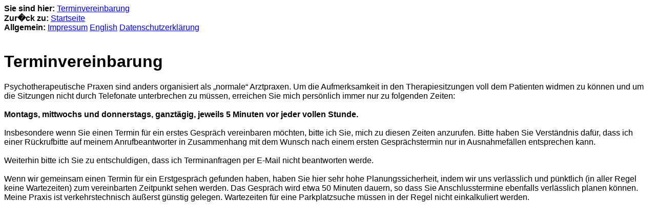

--- FILE ---
content_type: text/html; charset=UTF-8
request_url: http://cherdron.com/plaintext/terminvereinbarung/index.php
body_size: 1598
content:
<!DOCTYPE HTML PUBLIC "-//W3C//DTD HTML 4.0 Transitional//EN">

<html>
<head>
<title>Terminvereinbarung</title>
<meta http-equiv="X-UA-Compatible" content="IE=EmulateIE7">
<meta http-equiv="content-language" content="de">
<meta http-equiv="content-type" content="text/html; charset=ISO-8859-1">
<meta http-equiv="expires" content="0">
<meta name="author" content="">
<meta name="description" content="">
<meta name="keywords" lang="de" content="">
<meta name="generator" content="web to date 8.0">
<link rel="canonical" href="http://www.cherdron.com/terminvereinbarung/index.php" >
<link rel="stylesheet" type="text/css" href="../assets/s.css">
<script type="text/javascript" src="../assets/jq.js"></script>
</head>

<body>
<script type="text/javascript">
//<![CDATA[

var gaJsHost = (("https:" == document.location.protocol) ? "https://ssl." : "http://www.");
document.write(unescape("%3Cscript src='" + gaJsHost + "google-analytics.com/ga.js' type='text/javascript'%3E%3C/script%3E"));

//]]>
</script>

<script type="text/javascript">
//<![CDATA[

var pageTracker = _gat._getTracker('UA-11429817-1');
_gat._anonymizeIp();
pageTracker._setDomainName("none");  
pageTracker._setAllowLinker(true);
pageTracker._initData();
pageTracker._trackPageview();

//]]>
</script><p>
						<strong>Sie sind hier:</strong> <a href="./index.php">Terminvereinbarung</a><br>
			<strong>Zur�ck zu:</strong> <a href="../index.php">Startseite</a><br>
						<strong>Allgemein:</strong>
<a href="../impressum.php">Impressum</a>
<a href="../english.php">English</a>
<a href="../datenschutzerklaerung.php">Datenschutzerkl&auml;rung</a>
<br>

<br>

</p>

<h1>Terminvereinbarung</h1>

	<h2></h2>

	<p>Psychotherapeutische Praxen sind anders organisiert als &bdquo;normale&ldquo; Arztpraxen. Um die Aufmerksamkeit in den Therapiesitzungen voll dem Patienten widmen zu k&ouml;nnen und um die Sitzungen nicht durch Telefonate unterbrechen zu m&uuml;ssen, erreichen Sie mich pers&ouml;nlich immer nur zu folgenden Zeiten: <br><br><b>Montags, mittwochs und donnerstags, ganzt&auml;gig, jeweils 5 Minuten vor jeder vollen Stunde. <br><br></b>Insbesondere wenn Sie einen Termin f&uuml;r ein erstes Gespr&auml;ch vereinbaren m&ouml;chten, bitte ich Sie, mich zu diesen Zeiten anzurufen. Bitte haben Sie Verst&auml;ndnis daf&uuml;r, dass ich einer R&uuml;ckrufbitte auf meinem Anrufbeantworter in Zusammenhang mit dem Wunsch nach einem ersten Gespr&auml;chstermin nur in Ausnahmef&auml;llen entsprechen kann. <br><br>Weiterhin bitte ich Sie zu entschuldigen, dass ich Terminanfragen per E-Mail nicht beantworten werde. <br><br>Wenn wir gemeinsam einen Termin f&uuml;r ein Erstgespr&auml;ch gefunden haben, haben Sie hier sehr hohe Planungssicherheit, indem wir uns verl&auml;sslich und p&uuml;nktlich (in aller Regel keine Wartezeiten) zum vereinbarten Zeitpunkt sehen werden. Das Gespr&auml;ch wird etwa 50 Minuten dauern, so dass Sie Anschlusstermine ebenfalls verl&auml;sslich planen k&ouml;nnen. Meine Praxis ist verkehrstechnisch &auml;u&szlig;erst g&uuml;nstig gelegen. Wartezeiten f&uuml;r eine Parkplatzsuche m&uuml;ssen in der Regel nicht einkalkuliert werden.</p>
	</body>

</html>
